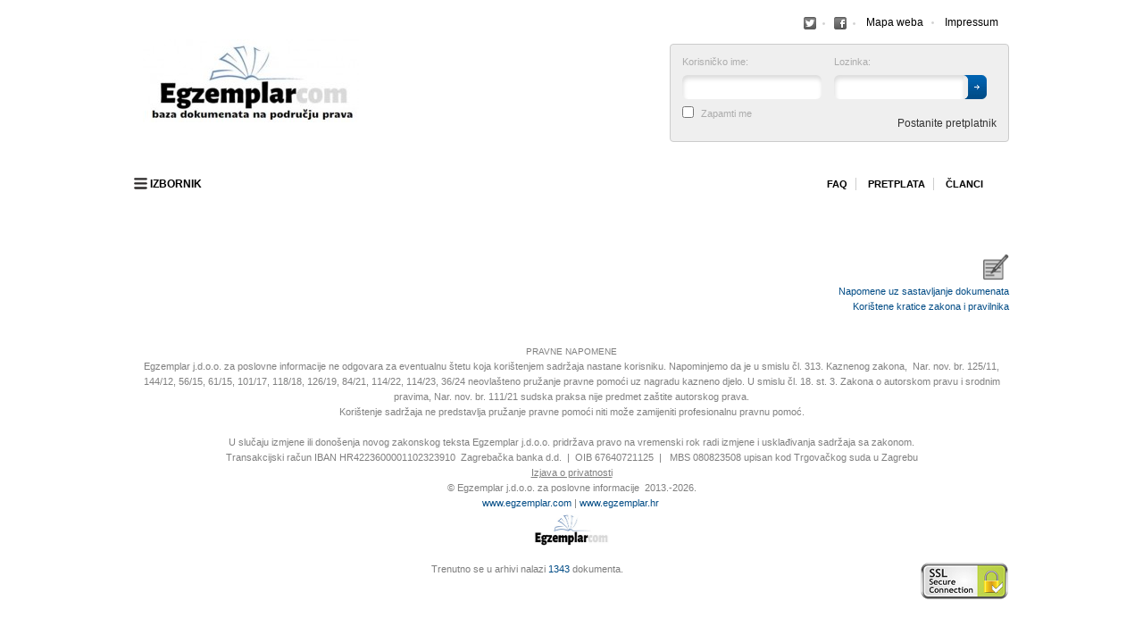

--- FILE ---
content_type: text/html; charset=UTF-8
request_url: https://egzemplar.com/sudska-praksa/sazivanje-glavne-skupstine-dionickog-drustva-pz-6317-2005-141
body_size: 4776
content:
<!DOCTYPE html PUBLIC "-//W3C//DTD XHTML 1.0 Transitional//EN" "http://www.w3.org/TR/xhtml1/DTD/xhtml1-transitional.dtd">
<html xmlns="http://www.w3.org/1999/xhtml">

<head>
<base href="https://egzemplar.com/" />
	<meta http-equiv="Content-Type" content="text/html; charset=utf-8" />
	<title>Sudska praksa - Egzemplar-Ugovor|Tužba|Žalba|Pravo|Statut|Oporuka</title>
	<meta http-equiv='Cache-control' content='public, max-age=86400' />
	<meta name='robots' content='index,follow' />
	<meta name="author" content="Virtus dizajn" />
	<meta name="Copyright" content="Egzemplar" />
	<meta name="DC.language" content="hr-HR" />
	<meta name="DC.title" content="Virtus dizajn" />
	<meta name="DC.creator" content="Virtus dizajn" />
	<meta name="DC.format" content="text/html" />
	<meta name="DC.identifier" content="http://www.virtus-dizajn.com/" />
	<meta name="DC.publisher" content="Virtus dizajn" />
	<meta name="description" content="Pravni portal baza 1100+ primjera ugovora, tužbi i drugih pravnih dokumenata te pripadajuće sudske prakse i pročišćenih tekstova zakona."/>
	<meta name="keywords" content="Pravo, o, kupoprodaji, radu, djelu, jamstvu, darovanju, zamjeni, leasingu, ortaštvu, zastupanju, upravni, zakupu, tužba, radi, naknade, štete,  hipotekarna, razvoda, braka, žalba, protiv, presude, pravilnik, poslovnik, obvezno, stvarno, trgovačko, tabularna, izjava, društveni, ugovor, statut, dioničkog, osnivanju, tajnog, društva, prokura, oporuka, nasljedno, odluka, arbitraža, uknjižba, predbilježba, ovršni, postupak, prijedlog, za, ovrhu, sudska, praksa, poslovni, dopisi, pročišćeni, tekst, zakona, aneks, ovršna, klauzula, služnosti, prigovor, prekršajnog, naloga, smetanje, posjeda, stečajni, plan, upotrebi, dobiti, preddruštvo, fiducij, udjeli, regresna, pravni, portal"/>
	<meta name="viewport" content="width=device-width, initial-scale=1, maximum-scale=1">
	 <!-- <link rel="stylesheet" href="css/style.css" /> -->
	<link rel="stylesheet" href="css/style-min.css" /> 
	<!-- <link rel="stylesheet" href="js/fancybox/jquery.fancybox-1.3.4-min.css" /> -->
	<link rel="icon" type="image/png" href="images/favicon.png">

	<script type="text/javascript" src="js/jquery-1.7.1.min.js"></script>
	
<!--[if lte IE 6]>
<meta http-equiv="refresh" content="0; url="warning" />
<script type="text/javascript">
/* <![CDATA[ */
window.top.location = 'warning';
/* ]]> */
</script>
<![endif]-->

<script type="text/javascript">
  var _gaq = _gaq || [];
  _gaq.push(['_setAccount', 'UA-29248763-14']);
  _gaq.push(['_trackPageview']);
  (function() {
    var ga = document.createElement('script'); ga.type = 'text/javascript'; ga.async = true;
    ga.src = ('https:' == document.location.protocol ? 'https://ssl' : 'http://www') + '.google-analytics.com/ga.js';
    var s = document.getElementsByTagName('script')[0]; s.parentNode.insertBefore(ga, s);
  })();
</script>

</head>
<body>

	<div class="width_cont">
		<div class="header">

			<div class="mini_top_menu">
				<ul class="mini_menu">
					<li class="twitter"><a target="_blank" href="https://twitter.com/Egzemplar">Facebook</a></li>
					<li class="face"><a target="_blank" href="https://facebook.com/pages/Egzemplar/248898045180667">Facebook</a></li>
					<li class="mapa"><a href="mapa-weba">Mapa weba</a></li>
					<li class="impressum"><a href="impressum">Impressum</a></li>
				</ul>
			</div>

			<div class="clearfix"></div>

			<div class="login">
					<form action="https://egzemplar.com/prijava" method="post">
												<div class="pregrada_1">
							<label for="user">Korisničko ime:</label>
							<input type="text" name="user" id="korisnicko" />
						</div>
						<div class="pregrada_2">
							<label for="lozinka">Lozinka:</label>
							<input type="password" name="lozinka" id="lozinka" />
							<input type="submit" name="login" class="login_button" value="" />
						</div>
						<div class="clearfix"></div>
						<input class="zapamti_check" type="checkbox" name="zapamti" id="zapamti" />
						<label class="zapamti" for="zapamti">Zapamti me</label>
						<div class="clearfix"></div>
						<a href="pretplata" class="pretplata-link">Postanite pretplatnik</a>
					</form>
					
						
					<div class="clearfix"></div>
			</div>

			<a href="https://egzemplar.com/" id="logo_link"><img src="slike/logo/th_Logo - baza dokumenata.jpg" alt="Egzemplar logotip" /></a>

		</div>

		<div class="menu_line">
			<ul class="mini_menu_2">
				<!-- <li>
					<a href="slobodan-pristup/ugovori-1">Slobodan pristup</a>
					<ul>
					<li><a href="slobodan-pristup/ugovori-1">Ugovori</a></li>
					<li><a href="slobodan-pristup/zastita-i-ostvarivanje-prava-2">Zaštita i ostvarivanje prava</a></li>
					<li><a href="slobodan-pristup/akti-pravnih-osoba-3">Akti pravnih osoba</a></li>
					</ul>
				</li> -->
				<li><a href="faq">Faq</a></li>
				<li><a href="pretplata">Pretplata</a></li>
				<li class="last"><a href="blog">Članci</a></li>
			</ul>

			<a href="javascript:;" class="toggle" id="toggle" onclick="$('.m_menu_list').toggle();"><img src="images/menu-icon.svg" alt="Menu icon" /> <strong>IZBORNIK</strong></a>
			<ul class="m_menu_list">
				<li>
					<a class="desktop-link" href="ugovori">Ugovori</a>
					<a class="expand" href="javascript:;">Ugovori</a>
					<ul>
						<li><a class="mobile-link" href="ugovori">Ugovori</a></li>
						<li><a href="kategorija/ugovori-obveznog-prava-1-1">Ugovori obveznog prava</a></li><li><a href="kategorija/ugovori-radnog-prava-2-1">Ugovori radnog prava</a></li><li><a href="kategorija/ugovori-trgovackog-prava-3-1">Ugovori trgovačkog prava</a></li><li><a href="kategorija/ugovori-obiteljskog-prava-4-1">Ugovori obiteljskog prava</a></li><li><a href="kategorija/ugovori-stvarnog-prava-5-1">Ugovori stvarnog prava</a></li><li><a href="kategorija/ugovori-prava-intelektualnog-vlasnistva-6-1">Ugovori prava intelektualnog vlasništva</a></li><li><a href="kategorija/ugovori-nasljednog-prava-7-1">Ugovori nasljednog prava</a></li><li><a href="kategorija/ugovori-upravnog-prava-35-1">Ugovori upravnog prava</a></li><li><a href="kategorija/ugovori-gradevinskog-prava-36-1">Ugovori građevinskog prava</a></li><li><a href="kategorija/ugovori-pomorskog-i-opceprometnog-prava-37-1">Ugovori pomorskog i općeprometnog prava</a></li><li><a href="kategorija/ugovori-prava-bankovnih-poslova-38-1">Ugovori prava bankovnih poslova</a></li><li><a href="kategorija/ugovori-prava-osiguranja-39-1">Ugovori prava osiguranja</a></li><li><a href="kategorija/vrijednosni-papiri-44-1">Vrijednosni papiri</a></li>					</ul>
				</li>
				<li>
					<a class="desktop-link" href="zastita-i-ostvarivanje-prava">Zaštita i ostvarivanje prava</a>
					<a class="expand" href="javascript:;">Zaštita i ostvarivanje prava</a>
					<ul>
						<li><a class="mobile-link" href="zastita-i-ostvarivanje-prava">Zaštita i ostvarivanje prava</a></li>
						<li><a href="kategorija/tuzbe-stvarnog-prava-8-2">Tužbe stvarnog prava</a></li><li><a href="kategorija/tuzbe-obveznog-prava-9-2">Tužbe obveznog prava</a></li><li><a href="kategorija/tuzbe-nasljednog-prava-10-2">Tužbe nasljednog prava</a></li><li><a href="kategorija/tuzbe-obiteljskog-prava-11-2">Tužbe obiteljskog prava</a></li><li><a href="kategorija/tuzbe-i-akti-radnog-prava-12-2">Tužbe i akti radnog prava</a></li><li><a href="kategorija/tuzbe-trgovackog-prava-13-2">Tužbe trgovačkog prava</a></li><li><a href="kategorija/tuzbe-prava-intelektualnog-vlasnistva-14-2">Tužbe prava intelektualnog vlasništva</a></li><li><a href="kategorija/parnicni-postupak-15-2">Parnični postupak</a></li><li><a href="kategorija/stecajni-postupak-16-2">Stečajni postupak</a></li><li><a href="kategorija/zemljisnoknjizni-postupak-17-2">Zemljišnoknjižni postupak</a></li><li><a href="kategorija/ovrsni-postupak-18-2">Ovršni postupak</a></li><li><a href="kategorija/izvanparnicni-postupak-19-2">Izvanparnični postupak</a></li><li><a href="kategorija/kazneni-postupak-20-2">Kazneni postupak</a></li><li><a href="kategorija/prekrsajni-postupak-21-2">Prekršajni postupak</a></li><li><a href="kategorija/upravni-postupak-i-upravni-spor-22-2">Upravni postupak i upravni spor</a></li><li><a href="kategorija/ustavno-pravo-30-2">Ustavno pravo</a></li><li><a href="kategorija/medijacija-i-arbitraza-32-2">Medijacija i arbitraža</a></li>					</ul>
				</li>
				<li class="last">
					<a class="desktop-link" href="akti-pravnih-osoba">Akti pravnih osoba</a>
					<a class="expand" href="javascript:;">Akti pravnih osoba</a>
					<ul>
						<li><a class="mobile-link" href="akti-pravnih-osoba">Akti pravnih osoba</a></li>
						<li><a href="kategorija/opci-i-osnivacki-akti-trgovackih-drustava-23-3">Opći i osnivački akti trgovačkih društava</a></li><li><a href="kategorija/opci-i-osnivacki-akti-drugih-pravnih-osoba-24-3">Opći i osnivački akti drugih pravnih osoba</a></li><li><a href="kategorija/poslovni-dopisi-34-3">Poslovni dopisi</a></li><li><a href="kategorija/odluke-trgovackih-drustava-41-3">Odluke trgovačkih društava</a></li><li><a href="kategorija/akti-vezani-uz-zastitu-podataka-54-3">Akti vezani uz zaštitu podataka</a></li><li><a href="kategorija/akti-vezani-uz-zastitu-na-radu-56-3">Akti vezani uz zaštitu na radu</a></li><li><a href="kategorija/akti-vezani-uz-upravljanje-zgradama-57-3">Akti vezani uz upravljanje zgradama</a></li><li><a href="kategorija/ostali-akti-pravnih-osoba-58-3">Ostali akti pravnih osoba</a></li>					</ul>
				</li>
			</ul>

			<div class="clearfix"></div>
		</div>		<div class="content">
			<div class="content_text">
						
				<div class="ugovor_txt">
				<script>alert('Dokumentu mogu pristupiti samo prijavljeni korisnici')</script>				</div>
					
				
				
			</div>	
			<div class="clearfix"></div>
		</div><div class="footer">
	<!--<h3>Pravne napomene</h3>-->
	<!--	<p>Sav sadržaj je dan na korištenje u najboljoj namjeri. Egzemplar ne odgovara za štetu koja korištenjem sadržaja eventualno nastane korisniku. </p>
			<p>U slučaju izmjene ili donošenja novog zakonskog teksta Egzemplar pridržava pravo na vremenski rok izmjene i adaptaciju sadržaja.</p> 
			<p>Korištenje sadržaja ne može predstavljati zamjenu za profesionalnu pravnu pomoć, niti istaknuti primjeri na bilo koji način ne predstavljaju poticaj za neovlašteno pružanje pravne pomoći. </p> -->
	<p style="text-align: justify;">&nbsp; &nbsp; &nbsp; &nbsp; &nbsp; &nbsp; &nbsp; &nbsp; &nbsp; &nbsp; &nbsp; &nbsp; &nbsp; &nbsp; &nbsp; &nbsp; &nbsp; &nbsp; &nbsp; &nbsp; &nbsp; &nbsp; &nbsp; &nbsp; &nbsp; &nbsp; &nbsp; &nbsp; &nbsp; &nbsp; &nbsp; &nbsp; &nbsp; &nbsp; &nbsp; &nbsp; &nbsp; &nbsp; &nbsp; &nbsp; &nbsp; &nbsp; &nbsp; &nbsp; &nbsp; &nbsp; &nbsp; &nbsp; &nbsp; &nbsp; &nbsp; &nbsp; &nbsp; &nbsp; &nbsp; &nbsp;<img alt="" src="/upload_data/editor/images/ftedit.png" style="opacity: 0.9; text-align: right; width: 30px; height: 30px; float: right;" />&nbsp;&nbsp;</p>

<p style="text-align: justify;">&nbsp;</p>

<p font-size:="" style="text-align: right;" text-align:="" trebuchet=""><a href="https://www.egzemplar.com/sudska-praksa/napomene-uz-sastavljanje-dokumenata-1423"><span style="font-size:11px;"><span style="font-family:arial,helvetica,sans-serif;">Napomene uz sastavljanje dokumenata</span></span></a></p>

<p font-size:="" style="text-align: right;" text-align:="" trebuchet=""><span style="font-size:11px;"><span style="font-family:arial,helvetica,sans-serif;"><a href="https://www.egzemplar.com/sudska-praksa/koristene-kratice-zakona-36">Kori&scaron;tene kratice zakona i pravilnika</a></span></span></p>

<p font-size:="" style="text-align: right;" text-align:="" trebuchet="">&nbsp;</p>

<p font-size:="" style="text-align: right;" text-align:="" trebuchet="">&nbsp;</p>

<p font-size:="" style="text-align: center;" text-align:="" trebuchet=""><span style="font-size: 10px; font-family: verdana, geneva, sans-serif; color: rgb(128, 128, 128); text-align: center;">PRAVNE NAPOMENE</span></p>

<p style="text-align: center;"><span style="color:#808080;"><span style="font-size:11px;"><span style="font-family:arial,helvetica,sans-serif;">Egzemplar j.d.o.o. za poslovne informacije ne odgovara za eventualn</span>u &scaron;tetu koja kori&scaron;tenjem sadrža</span><span style="font-family:arial,helvetica,sans-serif;">ja nastane kor<span style="font-size:11px;">isniku. Napominjemo da&nbsp;je u smislu čl. 313. Kaznenog zakona,&nbsp; Nar. nov.&nbsp;br. 125/11, 144/12, 56/15, 61/15, 101/17, 118/18, 126/19, 84/21</span></span></span><span style="font-size:11px;"><span style="font-family:arial,helvetica,sans-serif;">,&nbsp;<span style="color:#808080;">114/22, 114/23, 36/24&nbsp;</span></span></span><span style="color:#808080;"><span style="font-family:arial,helvetica,sans-serif;"><span style="font-size:11px;">neovla&scaron;teno pružanje pravne pomoći uz nagradu kazneno djelo. U smislu čl. 18. st. 3. Zakona o autorskom prav</span>u i <span style="font-size:11px;">srodnim pravima, Nar. nov. br. 111/2</span></span><span style="font-size:11px;">1 sudska praksa nije predmet za&scaron;tite autorskog prava. </span></span></p>

<p style="text-align: center;"><span style="color:#808080;"><span style="font-size:11px;">Kori&scaron;tenje sadržaja ne predstavlja pružanje pravne pomoći niti može zamijeniti profesionalnu pravnu pomoć.</span></span></p>

<p style="text-align: center;">&nbsp;</p>

<p style="text-align: center;"><span style="color:#808080;"><span style="font-size:11px;">U slučaju izmjene ili dono&scaron;enja novog zakonskog teksta Egzemplar j.d.o.o. pri<span style="font-family:arial,helvetica,sans-serif;">država pravo na vremenski rok radi izmjene i usklađivanja sadržaja sa zakonom.</span></span></span></p>

<p style="text-align: center;"><span style="color: rgb(128, 128, 128); font-size: 11px;"><span style="font-family:arial,helvetica,sans-serif;">Transakcijski račun IBAN&nbsp;HR4223600001102323910&nbsp;&nbsp;</span></span><span style="color: rgb(128, 128, 128); font-family: arial, helvetica, sans-serif; font-size: 11px;">Zagrebačka banka d.d.&nbsp;&nbsp;</span><span style="color: rgb(128, 128, 128); font-family: arial, helvetica, sans-serif; font-size: 11px;">|</span><span style="color: rgb(128, 128, 128); font-family: arial, helvetica, sans-serif; font-size: 11px;">&nbsp;</span><span style="color: rgb(128, 128, 128); font-family: arial, helvetica, sans-serif; font-size: 11px;">&nbsp;OIB&nbsp;67640721125&nbsp; |&nbsp;&nbsp; MBS&nbsp;080823508 upisan kod Trgovačkog suda u Zagrebu</span></p>

<p style="text-align: center;"><u><a href="https://www.egzemplar.com/impressum/#Privatnost"><font color="#808080" face="arial, helvetica, sans-serif"><span style="font-size: 11px;">Izjava o privatnosti</span></font></a></u></p>

<p style="text-align: center;"><span style="color:#808080;">&copy;&nbsp;<span style="font-size:11px;"><span style="font-family:arial,helvetica,sans-serif;">Egzemplar j.d.o.o. za poslovne informacije&nbsp;&nbsp;</span></span><span style="font-family: arial, helvetica, sans-serif; font-size: 11px;">2013.-2026.</span></span></p>

<div>
<p style="text-align: center;"><span style="font-size:11px;"><span style="font-family:arial,helvetica,sans-serif;"><a href="https://www.egzemplar.com" style="font-family: arial, helvetica, sans-serif; font-size: 11px;">www.egzemplar.com</a>&nbsp;| <a href="https://www.egzemplar.hr" style="font-family: arial, helvetica, sans-serif; font-size: 11px;">www.egzemplar.hr</a>&nbsp;</span></span></p>

<p style="text-align: center;"><img alt="" src="/upload_data/editor/images/Egzemplar%20logo%20-%20bez%20natpisa.jpg" style="width: 84px; height: 40px;" /></p>

<p style="text-align: center;"><span style="font-size:11px;"><span style="color:#FFFFFF;"><span style="font-family: Roboto, sans-serif;">UA-139745796-3</span></span></span></p>
<img alt="" src="/upload_data/editor/images/main-qimg-c6505ba69c95723e1bafcce4b56e618d%282%29M.png" style="opacity: 0.9; text-align: center; width: 100px; height: 43px; float: right;" /></div>
		
			<p>Trenutno se u arhivi nalazi <a href="kategorija">
			1343</a> 
			dokumenta. </p>
				<div class="hidden">
					<a class="none" title="Izrada web stranica" href="http://virtus-dizajn.com/izrada-web-stranica/">Izrada web stranica</a>
					<a title="Virtus Dizajn" class="virtus_logo" href="http://virtus-dizajn.com/" target="_blank">Virtus Dizajn</a>
				</div>
		</div>

		<div class="fb_holder">
			<iframe src="//www.facebook.com/plugins/like.php?href=https%3A%2F%2Fwww.facebook.com%2Fpages%2FEgzemplarcom%2F248898045180667&amp;width=370&amp;layout=standard&amp;action=like&amp;show_faces=true&amp;share=true&amp;height=25&amp;appId=292452497437513" scrolling="no" frameborder="0" allowTransparency="true"></iframe>
		</div>
	</div>

	
	<script type="text/javascript" src="js/jquery-cycle-min.js"></script>
	<!-- <script type="text/javascript" src="js/fancybox/jquery.fancybox-1.3.4-min.js"></script> -->
	<script type="text/javascript" src="js/functions.js"></script>

</script>
</body>
</html>

--- FILE ---
content_type: text/css
request_url: https://egzemplar.com/css/style-min.css
body_size: 3698
content:
*,:before,:after{-webkit-box-sizing:border-box;-moz-box-sizing:border-box;box-sizing:border-box}html,body,div,span,applet,object,iframe,h1,h2,h3,h4,h5,h6,p,blockquote,pre,a,abbr,acronym,address,big,cite,code,del,dfn,em,img,ins,kbd,q,s,samp,small,strike,strong,sub,sup,tt,var,b,u,i,center,dl,dt,dd,ol,ul,li,fieldset,form,label,legend,table,caption,tbody,tfoot,thead,tr,th,td,article,aside,canvas,details,embed,figure,figcaption,footer,header,hgroup,menu,nav,output,ruby,section,summary,time,mark,audio,video{margin:0;padding:0;border:0;font-size:100%;font:inherit;vertical-align:baseline}article,aside,details,figcaption,figure,footer,header,hgroup,menu,nav,section{display:block}body{line-height:1}ol,ul{list-style:none}blockquote,q{quotes:none}blockquote:before,blockquote:after,q:before,q:after{content:'';content:none}table{border-collapse:collapse;border-spacing:0;overflow-y:scroll}.content h1{font-size:24px;text-transform:uppercase;margin-bottom:10px;color:#004b85}.clearfix{background:transparent none repeat scroll 0;border:medium none;clear:both;font-size:0;height:.1px;margin-top:-1px;padding:0;visibility:hidden;overflow:hidden}.width_cont{width:100%;max-width:980px;margin:auto;margin-top:20px;padding:10px}html{overflow-y:scroll}body{font-family:Arial,Helvetica,sans-serif;color:#000;font-size:9pt}img{max-width:100%}a:link,a:visited{color:#000;text-decoration:none}a:hover,a:active{color:#004b85;text-decoration:none}.header{position:relative;height:180px;width:100%;max-width:100%}.none{display:none}#logo_link{position:relative;display:block;float:left;width:100%;height:97px;margin:15px 0}.mini_top_menu{position:relative;float:right;margin-bottom:10px}.mini_menu{display:inline}.mini_menu li{float:left;padding:0 10px;background:url(../images/bullet.png)no-repeat right center}li.mapa a:link,li.mapa a:visited,li.impressum a:link,li.impressum a:visited{text-decoration:none;padding:2px}li.mapa a:hover,li.mapa a:active,li.impressum a:hover,li.impressum a:active{text-decoration:none;background-color:#d0d0d0}.mini_menu .impressum{background-image:none}.face a:link,.face a:visited{display:block;width:14px;height:14px;background:url(../images/facebook_icon.png)no-repeat top left;overflow:hidden;text-indent:-200px;padding:0}.face a:hover,.face a:active{background:url(../images/facebook_icon.png)no-repeat bottom left}.twitter a:link,.twitter a:visited{display:block;width:14px;height:14px;background:url(../images/twitter_ico.png)no-repeat top left;overflow:hidden;text-indent:-200px;padding:0}.twitter a:hover,.twitter a:active{background:url(../images/twitter_ico.png)no-repeat bottom left}.ugovor_txt .mini_list{position:static;margin:5px 20px 10px}.mini_list li{position:static}#korisnicko{height:27px;width:100%;border:none;line-height:27px;padding:0 6px 0 5px;-webkit-border-radius:6px;-moz-border-radius:6px;border-radius:6px}#lozinka{width:90%;height:27px;border:none;line-height:27px;padding:0 6px 0 5px;font-family:arial;float:left;-webkit-border-top-left-radius:6px;-moz-border-top-left-radius:6px;border-top-left-radius:6px;-webkit-border-bottom-left-radius:6px;-moz-border-bottom-left-radius:6px;border-bottom-left-radius:6px}#korisnicko,#lozinka{-webkit-box-shadow:inset 1px 4px 5px rgba(0,0,0,0.14);-moz-box-shadow:inset 1px 4px 5px rgba(0,0,0,0.14);box-shadow:inset 1px 4px 5px rgba(0,0,0,0.14)}.login{width:100%;position:relative;background:#efefef;-webkit-border-radius:4px;-moz-border-radius:4px;border-radius:4px;border:1px solid #ccc;padding:14px 13px;float:right}.login .pretplata-link{float:right;color:#333;margin-top:-10px}.pregrada_1{width:100%;float:left}.pregrada_2{width:100%;float:left}.login_button{float:left;background:url(../images/login_submit.png)no-repeat top left;border:none;width:26px;height:27px;cursor:pointer}form label{width:100%;color:#acacac;font-size:8pt;display:block;margin:0 0 2px}label.zapamti{margin:11px 0 0;float:left;display:block;width:auto}.zapamti_check{margin:8px 8px 0 0;float:left}.m_menu_list{float:left;display:none;width:100%;margin-top:10px;background:#fff;padding:20px}.m_menu_list li{position:relative;float:left;margin:0 5px 5px 2px;font-size:11pt;font-weight:700;text-transform:uppercase;border-bottom:1px solid #cecece;display:block;width:100%}.m_menu_list > li > a{display:block;width:100%}.m_menu_list > li > a:link,.m_menu_list > li > a:visited{padding:3px 10px 3px 5px;float:left}.m_menu_list > li > a.desktop-link{display:none !important}.m_menu_list > li > a:hover,.m_menu_list > li > a:active{background-color:#d0d0d0}.m_menu_list ul{position:relative;width:100%;display:none;float:left;background-color:#f2f2f2;border:1px solid #e2e2e2;z-index:200}.m_menu_list ul li{font-size:10pt;border:none;padding:0;display:block;float:none;margin:0}.m_menu_list ul li a:link,.m_menu_list ul li a:visited{font-size:8pt;font-weight:400;padding:5px 15px;display:block;line-height:1.5}.m_menu_list ul li a:hover,.m_menu_list ul li a:active{background-color:#004b85;color:#fff}.menu_line{position:relative;width:100%;max-width:960px;height:30px;margin-bottom:20px;float:left}.mini_menu_2{float:right;width:auto}.mini_menu_2 ul{background-color:#F2F2F2;border:1px solid #E2E2E2;display:none;left:0;position:absolute;top:15px;width:200px;z-index:200;padding:0}.mini_menu_2 li:hover ul ul,.mini_menu_2 li:hover ul ul ul,.mini_menu_2 li:hover ul ul ul ul{display:none}.mini_menu_2 li:hover ul,.mini_menu_2 li li:hover ul,.mini_menu_2 li li li:hover ul,.mini_menu_2 li li li li:hover ul{display:block}.mini_menu_2 li{float:left;margin:0 2px;font-size:8pt;font-weight:700;text-transform:uppercase;border-right:1px solid #cecece;position:relative}.mini_menu_2 ul li{display:block;width:100%;border-right:none;margin:0}.mini_menu_2 a:link,.mini_menu_2 a:visited{display:block;float:left;padding:2px 9px}.mini_menu_2 a:hover,.mini_menu_2 a:active{background-color:#d0d0d0}.mini_menu_2 ul a:link,.mini_menu_2 ul a:visited{display:block;float:none;padding:10px 15px;font-weight:400}.mini_menu_2 ul a:hover,.mini_menu_2 ul a:active{background-color:#004b85;color:#fff}.mini_menu_2 li.last{border:none;margin:0 0 0 2px}.toggle{position:relative;float:left;display:block}.toggle img{vertical-align:bottom}.expand{display:block !important}.banner_col{width:100%;float:left}.banner_col a{margin:5px;display:block;width:46%;float:left}.col{width:100%;float:left;margin:0}.content{padding:30px 0 0;width:100%;max-width:100%}.content p{line-height:1.6em}.content_text{width:100%;max-width:100%}.izdvojeno{display:block}.gray_box h3{background-color:#004b85;-webkit-border-top-left-radius:5px;-moz-border-top-left-radius:5px;border-top-left-radius:5px;-webkit-border-top-right-radius:5px;-moz-border-top-right-radius:5px;border-top-right-radius:5px;display:block;float:left;width:100%;padding:12px 0;text-align:center;text-transform:uppercase;color:#fff;margin-top:-1px;border:1px solid #004b85}.gray_box{background:#fff;border:1px solid #e3e3e3;-webkit-border-radius:8px;-moz-border-radius:8px;border-radius:8px;display:block;float:left;width:100%;margin:0 0 20px}.gray_box_top{background:url(../images/blue_minihead.png) top left;color:#fff;text-align:center;text-transform:uppercase;line-height:1.5;padding:10px 0 9px}.slika-box{color:#fff;text-align:center;text-transform:uppercase;line-height:1.5;padding:0;-webkit-border-top-left-radius:8px;-webkit-border-top-right-radius:8px;-moz-border-radius-topleft:8px;-moz-border-radius-topright:8px;border-top-left-radius:8px;border-top-right-radius:8px;overflow:hidden;float:left;width:100%;display:block}.box_links{padding:10px 0;float:left}.content .box_links a:link,.content .box_links a:visited{background:url(../images/link_arrow.png)no-repeat scroll 18px center transparent;display:block;line-height:1.5;padding:5px 20px 5px 34px;text-transform:uppercase;color:#000}.content .box_links a:hover,.content .box_links a:active{color:#fff;background:url(../images/link_arrow.png)no-repeat scroll -153px center #d0d0d0}.gray_box_mid .text{padding:16px 0;line-height:1.4}.text a:link,.text a:visited{display:block;color:#004b85;padding:10px 15px;font-weight:700}.text a:hover,.text a:active{color:#000;background-color:#d0d0d0}.blue_box{margin:0 0 20px;width:100%;display:block;float:left;background:#efefef;-webkit-border-radius:8px;-moz-border-radius:8px;border-radius:8px;border:1px solid #e3e3e3}.blue_box.izdvojeno,.gray_box.slobodan{display:none}.blue_box h3{background-color:#004b85;-webkit-border-top-left-radius:5px;-moz-border-top-left-radius:5px;border-top-left-radius:5px;-webkit-border-top-right-radius:5px;-moz-border-top-right-radius:5px;border-top-right-radius:5px;display:block;float:left;width:100%;padding:12px 0;text-align:center;text-transform:uppercase;color:#fff;margin-top:-1px;border:1px solid #004b85}.blue_box_mid{background:url(../images/search_mid.gif) repeat-y top left}.blue_box_bottom{height:8px;background:url(../images/search_box_bottom.gif)no-repeat top left}.search_button_2{background:url(../images/trazi.png)no-repeat top left;border:none;margin:15px 0 0 34px;width:76px;height:25px;cursor:pointer}.odjava{background:url(../images/odjava.png)no-repeat scroll left top transparent;border:medium none;cursor:pointer;height:25px;position:absolute;right:8px;top:0;width:76px}#newsletter_polje{background:url(../images/search_input.gif)no-repeat top left;height:27px;width:135px;border:none;line-height:26px;padding:0 6px 0 5px;font-family:arial;margin:12px 0 0 15px}.newsletter_button_2{background:url(../images/pretplata.png)no-repeat top left;border:none;margin:15px 0 10px 30px;width:117px;height:25px;cursor:pointer}.mini_unos{padding:15px 0}.mini_unos a:link,.mini_unos a:visited{display:block;line-height:1.5;padding:10px 15px}.mini_unos a:hover,.mini_unos a:active{background-color:#d0d0d0}.mini_unos_2{padding:10px 15px}.text{line-height:1.5;display:block}.text a,.mini_unos a{display:block;float:left;width:100%}.footer h3{font-size:10pt;margin:0 0 10px}.footer a:link,.footer a:visited{color:#004b85}.footer a:hover,.footer a:active{color:#000}.footer{text-align:center;line-height:1.6;color:#7d7d7d;font-family:arial,sans-serif;font-size:8pt;margin:35px 0 20px}.content a:link,.content a:visited{color:#004b85}.content a:hover,.content a:active{color:#000}.breadcrumbs{font-size:10pt;font-weight:700;padding:0 7px;text-transform:uppercase}.current{font-size:8pt;color:#7d7d7d;line-height:1.1;padding:0 15px 0 0}.mid_crumb{font-size:8pt;color:#7d7d7d;line-height:1.1;background:url(../images/br_strelica.png) right center no-repeat;padding:0 20px 0 0;margin:0 10px 0 0}.crumb{color:#004b85;background:url(../images/br_strelica.png) right center no-repeat;padding:0 20px 0 0;margin:0 10px 0 0;font-weight:700;letter-spacing:2px}.pregrada_hr{margin:0 0 10px}.ugovori{margin:30px 0;width:100%}table.ugovori a{font-weight:700}.header-table-doc,.title-doc{display:block;float:left;width:100%;position:relative}.title-doc{margin:15px 0}.left-dokument{float:left;width:100%;margin-bottom:20px}.right-temelj{float:left;width:100%;margin-bottom:20px}.right-preuzimanje{float:left;width:100%;margin-bottom:20px}.title-doc h3,.title-doc h4{text-transform:uppercase;color:#7D7D7D;font-weight:700;font-size:8pt;text-align:left;padding:5px 5px 15px 0;vertical-align:middle;display:block}.title-doc.mob-hide{display:none}.pristup{float:left}.pojedini{margin:30px 0;width:100%}.povezani{margin:0 0 30px}table th{text-transform:uppercase;color:#7D7D7D;font-weight:700;font-size:8pt;text-align:left;padding:5px 5px 15px;vertical-align:middle}table td{padding:5px;vertical-align:middle}.temelj{color:#7D7D7D}.mini_broj{font-size:8pt;color:#7D7D7D;width:35px;float:left;margin-right:7px}.doc_name{font-size:12pt;color:#004b85;font-weight:700;display:block;margin:10px 0;text-transform:uppercase;float:left}.doc_eng{float:left;margin-left:3px}.doc_cell{text-align:center;width:150px}.doc_download{margin:0;display:block;width:32px;height:32px;background:url(../images/document_icon.png)no-repeat top left;overflow:hidden;text-indent:-200px}.povezani_title{font-weight:700}.ugovor_txt{margin:20px 0;line-height:1.8;padding:10px;width:100%}.sitemap_div{margin:20px 0;font-family:Georgia,serif;line-height:1.8;padding:0 100px}.sitemap_div ul{list-style-type:circle}.sitemap_div ul ul{margin:0 20px 10px}.centered{margin:auto;width:353px}.centered .kontakt_forma label{display:block;margin:0 0 15px;text-align:center}.centered p{text-align:center}.center{text-align:center}.fl_left{float:left}.fl_right{float:right}.kat{width:auto;display:inline-block;font-size:8pt;font-style:italic}em{font-style:italic}strong{font-weight:700}.zvjezdica{text-transform:uppercase;font-weight:700;color:#004b85;margin:10px 0 0}.zvjezdica_2{font-weight:700;color:#004b85;margin:10px 0 0}.blue_title{text-transform:uppercase;font-weight:700;color:#004b85;margin:10px 0;font-size:12pt}.indent{text-indent:25px;margin:5px 0 15px}.ugovor_txt h1{font-weight:700;font-size:14pt}.ugovor_txt ul{padding:0 0 15px 25px;position:relative;bottom:10px}.ugovor_txt ul li{list-style-type:circle;list-style-position:inside}.kontakt_forma{width:353px;margin:0}.kontakt_forma label{display:block;font-size:9pt;margin:0;color:#000}.kontakt_forma input,.kontakt_forma textarea{width:300px;font-family:Georgia,serif;font-size:10pt;padding:2px;border:1px solid #dbdbdb;margin:0 0 8px;background-color:#fff;color:#000;float:left}.kontakt_forma textarea{overflow:auto}.kontakt_forma input:focus,.kontakt_forma textarea:focus{border:1px solid #00569a}.kontakt_forma .txt_error_img{float:right;margin:2px 22px 0 0}.kontakt_forma input{line-height:17px;height:17px}.kontakt_forma .button{background-color:#00569a;border:medium none;color:#FFF;cursor:pointer;height:28px;margin:10px 0 0;padding:0;width:100px;font-size:8pt;font-family:Arial,Helvetica,sans-serif;line-height:28px}.kontakt_forma .button:focus{border:medium none}.mala_napomena{margin:0 0 10px;width:306px}.emph{color:#008425;font-weight:700}.uvjeti{width:296px;height:190px;overflow:scroll;font-size:8pt;color:#7D7D7D;margin:20px 0 10px;border:1px solid #dbdbdb;padding:5px}.spaced_red{padding:15px 14px 5px;background-color:#f2f2f2;font-size:8pt;color:red;text-align:center;border-left:1px solid #e2e2e2;border-right:1px solid #e2e2e2}.uvjeti h2{margin:5px 0 10px}.center{text-align:center}.alert{color:red;font-size:8pt;position:absolute;right:14px;top:66px}.hidden a{display:block;width:10px;height:10px;overflow:hidden;text-indent:-200px}.fb_holder{text-align:center;margin:10px auto;max-width:960px;width:100%}.fb_holder iframe{border:none;overflow:hidden;width:100%;max-width:370px;height:25px}select[name="broj_pretplata"]{width:305px;font-size:10pt;padding:2px;border:1px solid #DBDBDB}.kontakt_forma select{margin-bottom:8px}.center-table{display:block;float:left;width:100%;margin:0 auto;padding:18px}.checkbox_search{float:left}.label_search{float:left;width:auto;line-height:22px;margin-bottom:0;color:#454545}#search_polje{background-color:#e4e4e4;height:27px;width:100%;border:none;line-height:26px;padding:0 6px 0 5px;margin-bottom:10px;font-family:Arial,Helvetica,sans-serif;-webkit-border-radius:6px;-moz-border-radius:6px;border-radius:6px;-webkit-box-shadow:inset 1px 4px 5px rgba(0,0,0,0.14);-moz-box-shadow:inset 1px 4px 5px rgba(0,0,0,0.14);box-shadow:inset 1px 4px 5px rgba(0,0,0,0.14)}.blog-list{list-style:none;padding:0 100px;margin:30px 0 50px}.blog-list li{padding-bottom:19px;border-bottom:1px solid #ccc;margin-bottom:20px}.article-box{display:block;float:left;width:100%;margin-bottom:20px}.article-box h2{margin:0 0 1em}.article-box p{font-size:14px;line-height:1.371428571;margin-bottom:20px}.read-more{font-weight:700}@media(min-width:480px){.pristup{float:right;margin-right:15px}.left-dokument{width:70%;margin-bottom:0}.right-temelj{width:13%;margin-bottom:0}.right-preuzimanje{width:17%;margin-bottom:0}.title-doc h4{display:none}.title-doc.mob-hide{display:block}.title-doc .mini_broj{height:30px}.doc_name{margin:-7px 0 0 6px}.doc_download{margin:0 55px}.col{max-width:153px;float:left}.banner_col a{width:31%}}@media(min-width:600px){.col{max-width:180px;margin-right:12px}.banner_col a{width:23%}}@media(min-width:700px){.col{margin-right:16px}.login{width:380px;position:absolute;right:0;top:30px}#logo_link{position:absolute;top:25px;left:10px;margin:0;width:auto}.mini_top_menu{position:absolute;top:0;right:0}.pregrada_2{width:182px}.pregrada_1{width:170px}form label{width:282px;color:#acacac;font-size:8pt;display:block;margin:0 0 10px}#korisnicko{width:156px}#lozinka{width:145px}.login .pretplata-link{margin-top:0}}@media(min-width:800px){.col{margin-right:12px}}@media(min-width:960px){.col{max-width:180px;margin:0 20px 0 0}.banner_col{max-width:180px}.banner_col a{width:100%;margin:0}.blue_box.izdvojeno,.gray_box.slobodan{display:block}}@media(min-width:1000px){.width_cont{padding:0}.ugovor_txt{padding:0 100px}}@media(min-width:1300px){.m_menu_list{padding:0;}.menu_line{height:auto;margin-bottom:25px}.toggle,.expand,.mobile-link{display:none !important}.m_menu_list{display:block;width:auto}.m_menu_list li{width:auto;display:inline-block;border-bottom:1px solid #fff;border-right:1px solid #cecece}.m_menu_list > li > a.desktop-link{display:block !important}.m_menu_list li:hover ul ul,.m_menu_list li:hover ul ul ul,.m_menu_list li:hover ul ul ul ul{display:none}.m_menu_list li:hover ul,.m_menu_list li li:hover ul,.m_menu_list li li li:hover ul,.m_menu_list li li li li:hover ul{display:block}.m_menu_list ul{position:absolute;width:178px;top:18px;display:none;left:0;background-color:#f2f2f2;border:1px solid #e2e2e2;z-index:200}.m_menu_list{margin-top:0}.m_menu_list li{margin:0 5px 0 2px}.mini_menu_2{margin-top:2px}#logo_link{left:30px}}

--- FILE ---
content_type: image/svg+xml
request_url: https://egzemplar.com/images/menu-icon.svg
body_size: 251
content:
<?xml version="1.0" encoding="utf-8"?>
<!-- Generator: Adobe Illustrator 15.0.2, SVG Export Plug-In . SVG Version: 6.00 Build 0)  -->
<!DOCTYPE svg PUBLIC "-//W3C//DTD SVG 1.1//EN" "http://www.w3.org/Graphics/SVG/1.1/DTD/svg11.dtd">
<svg version="1.1" id="Layer_1" xmlns="http://www.w3.org/2000/svg" xmlns:xlink="http://www.w3.org/1999/xlink" x="0px" y="0px"
	 width="15.094px" height="13.031px" viewBox="0 0 15.094 13.031" enable-background="new 0 0 15.094 13.031" xml:space="preserve">
<g>
	<path fill="#2B2929" d="M0.185,1.378c0-0.657,0.533-1.19,1.19-1.19h12.352c0.657,0,1.19,0.533,1.19,1.19s-0.533,1.19-1.19,1.19
		H1.375C0.718,2.568,0.185,2.035,0.185,1.378z M13.727,5.247H1.375c-0.657,0-1.19,0.533-1.19,1.19c0,0.656,0.533,1.19,1.19,1.19
		h12.352c0.657,0,1.19-0.534,1.19-1.19C14.917,5.78,14.384,5.247,13.727,5.247z M13.727,10.307H1.375c-0.657,0-1.19,0.534-1.19,1.19
		c0,0.657,0.533,1.19,1.19,1.19h12.352c0.657,0,1.19-0.533,1.19-1.19C14.917,10.841,14.384,10.307,13.727,10.307z"/>
</g>
</svg>


--- FILE ---
content_type: application/javascript
request_url: https://egzemplar.com/js/functions.js
body_size: 24
content:
$(document).ready(function(){
	$(".anim_list, .slider_list").cycle({
		fx:'fade',
		speedIn:1500,
		speedOut:1500,
		/*prev:'.left',
		next:'.right',*/
		rev:0,
		pause:1
	});
	$('.expand').click(function(){
      $(this).next().slideToggle();
  });
	$(".gal_link").fancybox({
		'transitionIn':'linear',
		'transitionOut':'linear',
		'speedIn':600,
		'speedOut':200,
		'overlayShow':true,
		'titleShow':false,
		'overlayColor':'#000000'
	});
});
function doc_number()
{
	$.get('../doc_broj.php', function(data) {
		// $('.result').html(data);
		// alert('Load was performed.');
	});
}